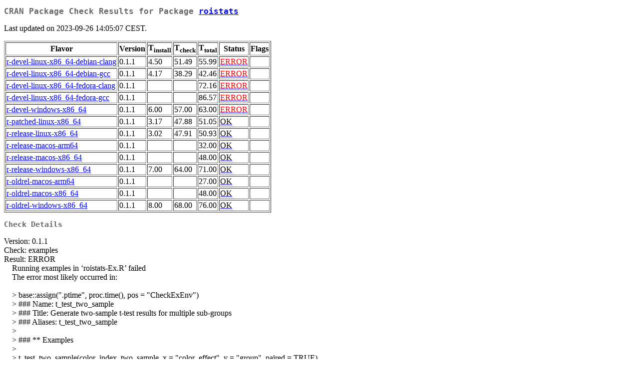

--- FILE ---
content_type: text/html
request_url: https://cran-archive.r-project.org/web/checks/2023/2023-09-26_check_results_roistats.html
body_size: 2611
content:
<!DOCTYPE html>
<html lang="en">
<head>
<title>CRAN Package Check Results for Package roistats</title>
<link rel="stylesheet" type="text/css" href="../CRAN_web.css"/>
<meta http-equiv="Content-Type" content="text/html; charset=utf-8"/>
<meta name="viewport" content="width=device-width, initial-scale=1.0, user-scalable=yes"/>
</head>
<body lang="en">
<div class="container">
<h2>CRAN Package Check Results for Package <a href="../packages/roistats/index.html"> <span class="CRAN"> roistats </span> </a> </h2>
<p>
Last updated on 2023-09-26 14:05:07 CEST.
</p>
<table border="1">
<tr> <th> Flavor </th> <th> Version </th> <th> T<sub>install</sub> </th> <th> T<sub>check</sub> </th> <th> T<sub>total</sub> </th> <th> Status </th> <th> Flags </th> </tr>
<tr> <td>  <a href="check_flavors.html#r-devel-linux-x86_64-debian-clang"> <span class="CRAN"> r-devel-linux-x86_64-debian-clang </span> </a> </td> <td> 0.1.1 </td> <td class="r"> 4.50 </td> <td class="r"> 51.49 </td> <td class="r"> 55.99 </td> <td> <a href="https://www.R-project.org/nosvn/R.check/r-devel-linux-x86_64-debian-clang/roistats-00check.html"><span class="check_ko">ERROR</span></a> </td> <td>  </td> </tr>
<tr> <td>  <a href="check_flavors.html#r-devel-linux-x86_64-debian-gcc"> <span class="CRAN"> r-devel-linux-x86_64-debian-gcc </span> </a> </td> <td> 0.1.1 </td> <td class="r"> 4.17 </td> <td class="r"> 38.29 </td> <td class="r"> 42.46 </td> <td> <a href="https://www.R-project.org/nosvn/R.check/r-devel-linux-x86_64-debian-gcc/roistats-00check.html"><span class="check_ko">ERROR</span></a> </td> <td>  </td> </tr>
<tr> <td>  <a href="check_flavors.html#r-devel-linux-x86_64-fedora-clang"> <span class="CRAN"> r-devel-linux-x86_64-fedora-clang </span> </a> </td> <td> 0.1.1 </td> <td class="r">  </td> <td class="r">  </td> <td class="r"> 72.16 </td> <td> <a href="https://www.R-project.org/nosvn/R.check/r-devel-linux-x86_64-fedora-clang/roistats-00check.html"><span class="check_ko">ERROR</span></a> </td> <td>  </td> </tr>
<tr> <td>  <a href="check_flavors.html#r-devel-linux-x86_64-fedora-gcc"> <span class="CRAN"> r-devel-linux-x86_64-fedora-gcc </span> </a> </td> <td> 0.1.1 </td> <td class="r">  </td> <td class="r">  </td> <td class="r"> 86.57 </td> <td> <a href="https://www.R-project.org/nosvn/R.check/r-devel-linux-x86_64-fedora-gcc/roistats-00check.html"><span class="check_ko">ERROR</span></a> </td> <td>  </td> </tr>
<tr> <td>  <a href="check_flavors.html#r-devel-windows-x86_64"> <span class="CRAN"> r-devel-windows-x86_64 </span> </a> </td> <td> 0.1.1 </td> <td class="r"> 6.00 </td> <td class="r"> 57.00 </td> <td class="r"> 63.00 </td> <td> <a href="https://www.R-project.org/nosvn/R.check/r-devel-windows-x86_64/roistats-00check.html"><span class="check_ko">ERROR</span></a> </td> <td>  </td> </tr>
<tr> <td>  <a href="check_flavors.html#r-patched-linux-x86_64"> <span class="CRAN"> r-patched-linux-x86_64 </span> </a> </td> <td> 0.1.1 </td> <td class="r"> 3.17 </td> <td class="r"> 47.88 </td> <td class="r"> 51.05 </td> <td> <a href="https://www.R-project.org/nosvn/R.check/r-patched-linux-x86_64/roistats-00check.html"><span class="check_ok">OK</span></a> </td> <td>  </td> </tr>
<tr> <td>  <a href="check_flavors.html#r-release-linux-x86_64"> <span class="CRAN"> r-release-linux-x86_64 </span> </a> </td> <td> 0.1.1 </td> <td class="r"> 3.02 </td> <td class="r"> 47.91 </td> <td class="r"> 50.93 </td> <td> <a href="https://www.R-project.org/nosvn/R.check/r-release-linux-x86_64/roistats-00check.html"><span class="check_ok">OK</span></a> </td> <td>  </td> </tr>
<tr> <td>  <a href="check_flavors.html#r-release-macos-arm64"> <span class="CRAN"> r-release-macos-arm64 </span> </a> </td> <td> 0.1.1 </td> <td class="r">  </td> <td class="r">  </td> <td class="r"> 32.00 </td> <td> <a href="https://www.R-project.org/nosvn/R.check/r-release-macos-arm64/roistats-00check.html"><span class="check_ok">OK</span></a> </td> <td>  </td> </tr>
<tr> <td>  <a href="check_flavors.html#r-release-macos-x86_64"> <span class="CRAN"> r-release-macos-x86_64 </span> </a> </td> <td> 0.1.1 </td> <td class="r">  </td> <td class="r">  </td> <td class="r"> 48.00 </td> <td> <a href="https://www.R-project.org/nosvn/R.check/r-release-macos-x86_64/roistats-00check.html"><span class="check_ok">OK</span></a> </td> <td>  </td> </tr>
<tr> <td>  <a href="check_flavors.html#r-release-windows-x86_64"> <span class="CRAN"> r-release-windows-x86_64 </span> </a> </td> <td> 0.1.1 </td> <td class="r"> 7.00 </td> <td class="r"> 64.00 </td> <td class="r"> 71.00 </td> <td> <a href="https://www.R-project.org/nosvn/R.check/r-release-windows-x86_64/roistats-00check.html"><span class="check_ok">OK</span></a> </td> <td>  </td> </tr>
<tr> <td>  <a href="check_flavors.html#r-oldrel-macos-arm64"> <span class="CRAN"> r-oldrel-macos-arm64 </span> </a> </td> <td> 0.1.1 </td> <td class="r">  </td> <td class="r">  </td> <td class="r"> 27.00 </td> <td> <a href="https://www.R-project.org/nosvn/R.check/r-oldrel-macos-arm64/roistats-00check.html"><span class="check_ok">OK</span></a> </td> <td>  </td> </tr>
<tr> <td>  <a href="check_flavors.html#r-oldrel-macos-x86_64"> <span class="CRAN"> r-oldrel-macos-x86_64 </span> </a> </td> <td> 0.1.1 </td> <td class="r">  </td> <td class="r">  </td> <td class="r"> 48.00 </td> <td> <a href="https://www.R-project.org/nosvn/R.check/r-oldrel-macos-x86_64/roistats-00check.html"><span class="check_ok">OK</span></a> </td> <td>  </td> </tr>
<tr> <td>  <a href="check_flavors.html#r-oldrel-windows-x86_64"> <span class="CRAN"> r-oldrel-windows-x86_64 </span> </a> </td> <td> 0.1.1 </td> <td class="r"> 8.00 </td> <td class="r"> 68.00 </td> <td class="r"> 76.00 </td> <td> <a href="https://www.R-project.org/nosvn/R.check/r-oldrel-windows-x86_64/roistats-00check.html"><span class="check_ok">OK</span></a> </td> <td>  </td> </tr>
</table>
<h3>Check Details</h3>

<p>

Version: 0.1.1


<br/>

Check: examples


<br/>

Result: ERROR


<br/>

&nbsp;&nbsp;&nbsp;&nbsp;Running examples in ‘roistats-Ex.R’ failed<br/>
&nbsp;&nbsp;&nbsp;&nbsp;The error most likely occurred in:<br/>
&nbsp;&nbsp;&nbsp;&nbsp;<br/>
&nbsp;&nbsp;&nbsp;&nbsp;&gt; base::assign(".ptime", proc.time(), pos = "CheckExEnv")<br/>
&nbsp;&nbsp;&nbsp;&nbsp;&gt; ### Name: t_test_two_sample<br/>
&nbsp;&nbsp;&nbsp;&nbsp;&gt; ### Title: Generate two-sample t-test results for multiple sub-groups<br/>
&nbsp;&nbsp;&nbsp;&nbsp;&gt; ### Aliases: t_test_two_sample<br/>
&nbsp;&nbsp;&nbsp;&nbsp;&gt; <br/>
&nbsp;&nbsp;&nbsp;&nbsp;&gt; ### ** Examples<br/>
&nbsp;&nbsp;&nbsp;&nbsp;&gt; <br/>
&nbsp;&nbsp;&nbsp;&nbsp;&gt; t_test_two_sample(color_index_two_sample, x = "color_effect", y = "group", paired = TRUE)<br/>
&nbsp;&nbsp;&nbsp;&nbsp;Warning: The `t_test_two_sample()` function expects a grouped data frame (i.e., from `dplyr::group_by()`). Returning statistics for the overall comparison<br/>
&nbsp;&nbsp;&nbsp;&nbsp;Error in `mutate()`:<br/>
&nbsp;&nbsp;&nbsp;&nbsp;ℹ In argument: `ttest = map(...)`.<br/>
&nbsp;&nbsp;&nbsp;&nbsp;Caused by error in `map()`:<br/>
&nbsp;&nbsp;&nbsp;&nbsp;ℹ In index: 1.<br/>
&nbsp;&nbsp;&nbsp;&nbsp;Caused by error in `t.test.formula()`:<br/>
&nbsp;&nbsp;&nbsp;&nbsp;! cannot use 'paired' in formula method<br/>
&nbsp;&nbsp;&nbsp;&nbsp;Backtrace:<br/>
&nbsp;&nbsp;&nbsp;&nbsp;     ▆<br/>
&nbsp;&nbsp;&nbsp;&nbsp;  1. ├─roistats::t_test_two_sample(...)<br/>
&nbsp;&nbsp;&nbsp;&nbsp;  2. │ └─... %&gt;% select(-.data$ttest, -data)<br/>
&nbsp;&nbsp;&nbsp;&nbsp;  3. ├─dplyr::select(., -.data$ttest, -data)<br/>
&nbsp;&nbsp;&nbsp;&nbsp;  4. ├─dplyr::mutate(...)<br/>
&nbsp;&nbsp;&nbsp;&nbsp;  5. ├─dplyr:::mutate.data.frame(...)<br/>
&nbsp;&nbsp;&nbsp;&nbsp;  6. │ └─dplyr:::mutate_cols(.data, dplyr_quosures(...), by)<br/>
&nbsp;&nbsp;&nbsp;&nbsp;  7. │   ├─base::withCallingHandlers(...)<br/>
&nbsp;&nbsp;&nbsp;&nbsp;  8. │   └─dplyr:::mutate_col(dots[[i]], data, mask, new_columns)<br/>
&nbsp;&nbsp;&nbsp;&nbsp;  9. │     └─mask$eval_all_mutate(quo)<br/>
&nbsp;&nbsp;&nbsp;&nbsp; 10. │       └─dplyr (local) eval()<br/>
&nbsp;&nbsp;&nbsp;&nbsp; 11. ├─purrr::map(...)<br/>
&nbsp;&nbsp;&nbsp;&nbsp; 12. │ └─purrr:::map_("list", .x, .f, ..., .progress = .progress)<br/>
&nbsp;&nbsp;&nbsp;&nbsp; 13. │   ├─purrr:::with_indexed_errors(...)<br/>
&nbsp;&nbsp;&nbsp;&nbsp; 14. │   │ └─base::withCallingHandlers(...)<br/>
&nbsp;&nbsp;&nbsp;&nbsp; 15. │   ├─purrr:::call_with_cleanup(...)<br/>
&nbsp;&nbsp;&nbsp;&nbsp; 16. │   └─roistats (local) .f(.x[[i]], ...)<br/>
&nbsp;&nbsp;&nbsp;&nbsp; 17. │     ├─stats::t.test(...)<br/>
&nbsp;&nbsp;&nbsp;&nbsp; 18. │     └─stats:::t.test.formula(...)<br/>
&nbsp;&nbsp;&nbsp;&nbsp; 19. │       └─base::stop("cannot use 'paired' in formula method")<br/>
&nbsp;&nbsp;&nbsp;&nbsp; 20. └─base::.handleSimpleError(...)<br/>
&nbsp;&nbsp;&nbsp;&nbsp; 21.   └─purrr (local) h(simpleError(msg, call))<br/>
&nbsp;&nbsp;&nbsp;&nbsp; 22.     └─cli::cli_abort(...)<br/>
&nbsp;&nbsp;&nbsp;&nbsp; 23.       └─rlang::abort(...)<br/>
&nbsp;&nbsp;&nbsp;&nbsp;Execution halted

<br/>

Flavors: <a href="https://www.r-project.org/nosvn/R.check/r-devel-linux-x86_64-debian-clang/roistats-00check.html"><span class="CRAN">r-devel-linux-x86_64-debian-clang</span></a>, <a href="https://www.r-project.org/nosvn/R.check/r-devel-linux-x86_64-debian-gcc/roistats-00check.html"><span class="CRAN">r-devel-linux-x86_64-debian-gcc</span></a>

</p>

<p>

Version: 0.1.1


<br/>

Check: tests


<br/>

Result: ERROR


<br/>

&nbsp;&nbsp;&nbsp;&nbsp;  Running ‘testthat.R’ [3s/5s]<br/>
&nbsp;&nbsp;&nbsp;&nbsp;Running the tests in ‘tests/testthat.R’ failed.<br/>
&nbsp;&nbsp;&nbsp;&nbsp;Complete output:<br/>
&nbsp;&nbsp;&nbsp;&nbsp;  &gt; library(testthat)<br/>
&nbsp;&nbsp;&nbsp;&nbsp;  &gt; library(roistats)<br/>
&nbsp;&nbsp;&nbsp;&nbsp;  &gt; <br/>
&nbsp;&nbsp;&nbsp;&nbsp;  &gt; test_check("roistats")<br/>
&nbsp;&nbsp;&nbsp;&nbsp;  [ FAIL 1 | WARN 7 | SKIP 0 | PASS 11 ]<br/>
&nbsp;&nbsp;&nbsp;&nbsp;  <br/>
&nbsp;&nbsp;&nbsp;&nbsp;  ══ Failed tests ════════════════════════════════════════════════════════════════<br/>
&nbsp;&nbsp;&nbsp;&nbsp;  ── Error ('test-t_test.R:21:3'): t-test-two-sample output ──────────────────────<br/>
&nbsp;&nbsp;&nbsp;&nbsp;  &lt;dplyr:::mutate_error/rlang_error/error/condition&gt;<br/>
&nbsp;&nbsp;&nbsp;&nbsp;  Error in `mutate(., ttest = map(.data$data, ~t.test(.x[[as_name(enquo(x))]] ~ <br/>
&nbsp;&nbsp;&nbsp;&nbsp;      .x[[as_name(enquo(y))]], paired = paired)), tvalue = map_dbl(.data$ttest, <br/>
&nbsp;&nbsp;&nbsp;&nbsp;      ~extract2(.x, 1)), df = map_dbl(.data$ttest, ~extract2(.x, <br/>
&nbsp;&nbsp;&nbsp;&nbsp;      2)), p = map_dbl(.data$ttest, ~extract2(.x, 3)))`: i In argument: `ttest = map(...)`.<br/>
&nbsp;&nbsp;&nbsp;&nbsp;  i In group 1: `roi_id = "AnG"`.<br/>
&nbsp;&nbsp;&nbsp;&nbsp;  Caused by error in `map()`:<br/>
&nbsp;&nbsp;&nbsp;&nbsp;  i In index: 1.<br/>
&nbsp;&nbsp;&nbsp;&nbsp;  Caused by error in `t.test.formula()`:<br/>
&nbsp;&nbsp;&nbsp;&nbsp;  ! cannot use 'paired' in formula method<br/>
&nbsp;&nbsp;&nbsp;&nbsp;  <br/>
&nbsp;&nbsp;&nbsp;&nbsp;  [ FAIL 1 | WARN 7 | SKIP 0 | PASS 11 ]<br/>
&nbsp;&nbsp;&nbsp;&nbsp;  Error: Test failures<br/>
&nbsp;&nbsp;&nbsp;&nbsp;  Execution halted

<br/>

Flavor: <a href="https://www.r-project.org/nosvn/R.check/r-devel-linux-x86_64-debian-clang/roistats-00check.html"><span class="CRAN">r-devel-linux-x86_64-debian-clang</span></a>

</p>

<p>

Version: 0.1.1


<br/>

Check: re-building of vignette outputs


<br/>

Result: ERROR


<br/>

&nbsp;&nbsp;&nbsp;&nbsp;Error(s) in re-building vignettes:<br/>
&nbsp;&nbsp;&nbsp;&nbsp;  ...<br/>
&nbsp;&nbsp;&nbsp;&nbsp;--- re-building ‘get_started.Rmd’ using rmarkdown<br/>
&nbsp;&nbsp;&nbsp;&nbsp;<br/>
&nbsp;&nbsp;&nbsp;&nbsp;Quitting from lines 114-117 [unnamed-chunk-10] (get_started.Rmd)<br/>
&nbsp;&nbsp;&nbsp;&nbsp;Error: processing vignette 'get_started.Rmd' failed with diagnostics:<br/>
&nbsp;&nbsp;&nbsp;&nbsp;ℹ In argument: `ttest = map(...)`.<br/>
&nbsp;&nbsp;&nbsp;&nbsp;ℹ In group 1: `roi_id = "AnG"`.<br/>
&nbsp;&nbsp;&nbsp;&nbsp;Caused by error in `map()`:<br/>
&nbsp;&nbsp;&nbsp;&nbsp;ℹ In index: 1.<br/>
&nbsp;&nbsp;&nbsp;&nbsp;Caused by error in `t.test.formula()`:<br/>
&nbsp;&nbsp;&nbsp;&nbsp;! cannot use 'paired' in formula method<br/>
&nbsp;&nbsp;&nbsp;&nbsp;--- failed re-building ‘get_started.Rmd’<br/>
&nbsp;&nbsp;&nbsp;&nbsp;<br/>
&nbsp;&nbsp;&nbsp;&nbsp;SUMMARY: processing the following file failed:<br/>
&nbsp;&nbsp;&nbsp;&nbsp;  ‘get_started.Rmd’<br/>
&nbsp;&nbsp;&nbsp;&nbsp;<br/>
&nbsp;&nbsp;&nbsp;&nbsp;Error: Vignette re-building failed.<br/>
&nbsp;&nbsp;&nbsp;&nbsp;Execution halted

<br/>

Flavors: <a href="https://www.r-project.org/nosvn/R.check/r-devel-linux-x86_64-debian-clang/roistats-00check.html"><span class="CRAN">r-devel-linux-x86_64-debian-clang</span></a>, <a href="https://www.r-project.org/nosvn/R.check/r-devel-linux-x86_64-debian-gcc/roistats-00check.html"><span class="CRAN">r-devel-linux-x86_64-debian-gcc</span></a>

</p>

<p>

Version: 0.1.1


<br/>

Check: tests


<br/>

Result: ERROR


<br/>

&nbsp;&nbsp;&nbsp;&nbsp;  Running ‘testthat.R’ [2s/4s]<br/>
&nbsp;&nbsp;&nbsp;&nbsp;Running the tests in ‘tests/testthat.R’ failed.<br/>
&nbsp;&nbsp;&nbsp;&nbsp;Complete output:<br/>
&nbsp;&nbsp;&nbsp;&nbsp;  &gt; library(testthat)<br/>
&nbsp;&nbsp;&nbsp;&nbsp;  &gt; library(roistats)<br/>
&nbsp;&nbsp;&nbsp;&nbsp;  &gt; <br/>
&nbsp;&nbsp;&nbsp;&nbsp;  &gt; test_check("roistats")<br/>
&nbsp;&nbsp;&nbsp;&nbsp;  [ FAIL 1 | WARN 7 | SKIP 0 | PASS 11 ]<br/>
&nbsp;&nbsp;&nbsp;&nbsp;  <br/>
&nbsp;&nbsp;&nbsp;&nbsp;  ══ Failed tests ════════════════════════════════════════════════════════════════<br/>
&nbsp;&nbsp;&nbsp;&nbsp;  ── Error ('test-t_test.R:21:3'): t-test-two-sample output ──────────────────────<br/>
&nbsp;&nbsp;&nbsp;&nbsp;  &lt;dplyr:::mutate_error/rlang_error/error/condition&gt;<br/>
&nbsp;&nbsp;&nbsp;&nbsp;  Error in `mutate(., ttest = map(.data$data, ~t.test(.x[[as_name(enquo(x))]] ~ <br/>
&nbsp;&nbsp;&nbsp;&nbsp;      .x[[as_name(enquo(y))]], paired = paired)), tvalue = map_dbl(.data$ttest, <br/>
&nbsp;&nbsp;&nbsp;&nbsp;      ~extract2(.x, 1)), df = map_dbl(.data$ttest, ~extract2(.x, <br/>
&nbsp;&nbsp;&nbsp;&nbsp;      2)), p = map_dbl(.data$ttest, ~extract2(.x, 3)))`: i In argument: `ttest = map(...)`.<br/>
&nbsp;&nbsp;&nbsp;&nbsp;  i In group 1: `roi_id = "AnG"`.<br/>
&nbsp;&nbsp;&nbsp;&nbsp;  Caused by error in `map()`:<br/>
&nbsp;&nbsp;&nbsp;&nbsp;  i In index: 1.<br/>
&nbsp;&nbsp;&nbsp;&nbsp;  Caused by error in `t.test.formula()`:<br/>
&nbsp;&nbsp;&nbsp;&nbsp;  ! cannot use 'paired' in formula method<br/>
&nbsp;&nbsp;&nbsp;&nbsp;  <br/>
&nbsp;&nbsp;&nbsp;&nbsp;  [ FAIL 1 | WARN 7 | SKIP 0 | PASS 11 ]<br/>
&nbsp;&nbsp;&nbsp;&nbsp;  Error: Test failures<br/>
&nbsp;&nbsp;&nbsp;&nbsp;  Execution halted

<br/>

Flavor: <a href="https://www.r-project.org/nosvn/R.check/r-devel-linux-x86_64-debian-gcc/roistats-00check.html"><span class="CRAN">r-devel-linux-x86_64-debian-gcc</span></a>

</p>

<p>

Version: 0.1.1


<br/>

Check: examples


<br/>

Result: ERROR


<br/>

&nbsp;&nbsp;&nbsp;&nbsp;Running examples in ‘roistats-Ex.R’ failed<br/>
&nbsp;&nbsp;&nbsp;&nbsp;The error most likely occurred in:<br/>
&nbsp;&nbsp;&nbsp;&nbsp;<br/>
&nbsp;&nbsp;&nbsp;&nbsp;&gt; ### Name: t_test_two_sample<br/>
&nbsp;&nbsp;&nbsp;&nbsp;&gt; ### Title: Generate two-sample t-test results for multiple sub-groups<br/>
&nbsp;&nbsp;&nbsp;&nbsp;&gt; ### Aliases: t_test_two_sample<br/>
&nbsp;&nbsp;&nbsp;&nbsp;&gt; <br/>
&nbsp;&nbsp;&nbsp;&nbsp;&gt; ### ** Examples<br/>
&nbsp;&nbsp;&nbsp;&nbsp;&gt; <br/>
&nbsp;&nbsp;&nbsp;&nbsp;&gt; t_test_two_sample(color_index_two_sample, x = "color_effect", y = "group", paired = TRUE)<br/>
&nbsp;&nbsp;&nbsp;&nbsp;Warning: The `t_test_two_sample()` function expects a grouped data frame (i.e., from `dplyr::group_by()`). Returning statistics for the overall comparison<br/>
&nbsp;&nbsp;&nbsp;&nbsp;Error in `mutate()`:<br/>
&nbsp;&nbsp;&nbsp;&nbsp;ℹ In argument: `ttest = map(...)`.<br/>
&nbsp;&nbsp;&nbsp;&nbsp;Caused by error in `map()`:<br/>
&nbsp;&nbsp;&nbsp;&nbsp;ℹ In index: 1.<br/>
&nbsp;&nbsp;&nbsp;&nbsp;Caused by error in `t.test.formula()`:<br/>
&nbsp;&nbsp;&nbsp;&nbsp;! cannot use 'paired' in formula method<br/>
&nbsp;&nbsp;&nbsp;&nbsp;Backtrace:<br/>
&nbsp;&nbsp;&nbsp;&nbsp;     ▆<br/>
&nbsp;&nbsp;&nbsp;&nbsp;  1. ├─roistats::t_test_two_sample(...)<br/>
&nbsp;&nbsp;&nbsp;&nbsp;  2. │ └─... %&gt;% select(-.data$ttest, -data)<br/>
&nbsp;&nbsp;&nbsp;&nbsp;  3. ├─dplyr::select(., -.data$ttest, -data)<br/>
&nbsp;&nbsp;&nbsp;&nbsp;  4. ├─dplyr::mutate(...)<br/>
&nbsp;&nbsp;&nbsp;&nbsp;  5. ├─dplyr:::mutate.data.frame(...)<br/>
&nbsp;&nbsp;&nbsp;&nbsp;  6. │ └─dplyr:::mutate_cols(.data, dplyr_quosures(...), by)<br/>
&nbsp;&nbsp;&nbsp;&nbsp;  7. │   ├─base::withCallingHandlers(...)<br/>
&nbsp;&nbsp;&nbsp;&nbsp;  8. │   └─dplyr:::mutate_col(dots[[i]], data, mask, new_columns)<br/>
&nbsp;&nbsp;&nbsp;&nbsp;  9. │     └─mask$eval_all_mutate(quo)<br/>
&nbsp;&nbsp;&nbsp;&nbsp; 10. │       └─dplyr (local) eval()<br/>
&nbsp;&nbsp;&nbsp;&nbsp; 11. ├─purrr::map(...)<br/>
&nbsp;&nbsp;&nbsp;&nbsp; 12. │ └─purrr:::map_("list", .x, .f, ..., .progress = .progress)<br/>
&nbsp;&nbsp;&nbsp;&nbsp; 13. │   ├─purrr:::with_indexed_errors(...)<br/>
&nbsp;&nbsp;&nbsp;&nbsp; 14. │   │ └─base::withCallingHandlers(...)<br/>
&nbsp;&nbsp;&nbsp;&nbsp; 15. │   ├─purrr:::call_with_cleanup(...)<br/>
&nbsp;&nbsp;&nbsp;&nbsp; 16. │   └─roistats (local) .f(.x[[i]], ...)<br/>
&nbsp;&nbsp;&nbsp;&nbsp; 17. │     ├─stats::t.test(...)<br/>
&nbsp;&nbsp;&nbsp;&nbsp; 18. │     └─stats:::t.test.formula(...)<br/>
&nbsp;&nbsp;&nbsp;&nbsp; 19. │       └─base::stop("cannot use 'paired' in formula method")<br/>
&nbsp;&nbsp;&nbsp;&nbsp; 20. └─base::.handleSimpleError(...)<br/>
&nbsp;&nbsp;&nbsp;&nbsp; 21.   └─purrr (local) h(simpleError(msg, call))<br/>
&nbsp;&nbsp;&nbsp;&nbsp; 22.     └─cli::cli_abort(...)<br/>
&nbsp;&nbsp;&nbsp;&nbsp; 23.       └─rlang::abort(...)<br/>
&nbsp;&nbsp;&nbsp;&nbsp;Execution halted

<br/>

Flavors: <a href="https://www.r-project.org/nosvn/R.check/r-devel-linux-x86_64-fedora-clang/roistats-00check.html"><span class="CRAN">r-devel-linux-x86_64-fedora-clang</span></a>, <a href="https://www.r-project.org/nosvn/R.check/r-devel-linux-x86_64-fedora-gcc/roistats-00check.html"><span class="CRAN">r-devel-linux-x86_64-fedora-gcc</span></a>, <a href="https://www.r-project.org/nosvn/R.check/r-devel-windows-x86_64/roistats-00check.html"><span class="CRAN">r-devel-windows-x86_64</span></a>

</p>

<p>

Version: 0.1.1


<br/>

Check: tests


<br/>

Result: ERROR


<br/>

&nbsp;&nbsp;&nbsp;&nbsp;  Running ‘testthat.R’ [4s/11s]<br/>
&nbsp;&nbsp;&nbsp;&nbsp;Running the tests in ‘tests/testthat.R’ failed.<br/>
&nbsp;&nbsp;&nbsp;&nbsp;Complete output:<br/>
&nbsp;&nbsp;&nbsp;&nbsp;  &gt; library(testthat)<br/>
&nbsp;&nbsp;&nbsp;&nbsp;  &gt; library(roistats)<br/>
&nbsp;&nbsp;&nbsp;&nbsp;  &gt; <br/>
&nbsp;&nbsp;&nbsp;&nbsp;  &gt; test_check("roistats")<br/>
&nbsp;&nbsp;&nbsp;&nbsp;  [ FAIL 1 | WARN 7 | SKIP 0 | PASS 11 ]<br/>
&nbsp;&nbsp;&nbsp;&nbsp;  <br/>
&nbsp;&nbsp;&nbsp;&nbsp;  ══ Failed tests ════════════════════════════════════════════════════════════════<br/>
&nbsp;&nbsp;&nbsp;&nbsp;  ── Error ('test-t_test.R:21:3'): t-test-two-sample output ──────────────────────<br/>
&nbsp;&nbsp;&nbsp;&nbsp;  &lt;dplyr:::mutate_error/rlang_error/error/condition&gt;<br/>
&nbsp;&nbsp;&nbsp;&nbsp;  Error in `mutate(., ttest = map(.data$data, ~t.test(.x[[as_name(enquo(x))]] ~ <br/>
&nbsp;&nbsp;&nbsp;&nbsp;      .x[[as_name(enquo(y))]], paired = paired)), tvalue = map_dbl(.data$ttest, <br/>
&nbsp;&nbsp;&nbsp;&nbsp;      ~extract2(.x, 1)), df = map_dbl(.data$ttest, ~extract2(.x, <br/>
&nbsp;&nbsp;&nbsp;&nbsp;      2)), p = map_dbl(.data$ttest, ~extract2(.x, 3)))`: i In argument: `ttest = map(...)`.<br/>
&nbsp;&nbsp;&nbsp;&nbsp;  i In group 1: `roi_id = "AnG"`.<br/>
&nbsp;&nbsp;&nbsp;&nbsp;  Caused by error in `map()`:<br/>
&nbsp;&nbsp;&nbsp;&nbsp;  i In index: 1.<br/>
&nbsp;&nbsp;&nbsp;&nbsp;  Caused by error in `t.test.formula()`:<br/>
&nbsp;&nbsp;&nbsp;&nbsp;  ! cannot use 'paired' in formula method<br/>
&nbsp;&nbsp;&nbsp;&nbsp;  <br/>
&nbsp;&nbsp;&nbsp;&nbsp;  [ FAIL 1 | WARN 7 | SKIP 0 | PASS 11 ]<br/>
&nbsp;&nbsp;&nbsp;&nbsp;  Error: Test failures<br/>
&nbsp;&nbsp;&nbsp;&nbsp;  Execution halted

<br/>

Flavor: <a href="https://www.r-project.org/nosvn/R.check/r-devel-linux-x86_64-fedora-clang/roistats-00check.html"><span class="CRAN">r-devel-linux-x86_64-fedora-clang</span></a>

</p>

<p>

Version: 0.1.1


<br/>

Check: re-building of vignette outputs


<br/>

Result: ERROR


<br/>

&nbsp;&nbsp;&nbsp;&nbsp;Error(s) in re-building vignettes:<br/>
&nbsp;&nbsp;&nbsp;&nbsp;--- re-building ‘get_started.Rmd’ using rmarkdown<br/>
&nbsp;&nbsp;&nbsp;&nbsp;<br/>
&nbsp;&nbsp;&nbsp;&nbsp;Quitting from lines 114-117 [unnamed-chunk-10] (get_started.Rmd)<br/>
&nbsp;&nbsp;&nbsp;&nbsp;Error: processing vignette 'get_started.Rmd' failed with diagnostics:<br/>
&nbsp;&nbsp;&nbsp;&nbsp;ℹ In argument: `ttest = map(...)`.<br/>
&nbsp;&nbsp;&nbsp;&nbsp;ℹ In group 1: `roi_id = "AnG"`.<br/>
&nbsp;&nbsp;&nbsp;&nbsp;Caused by error in `map()`:<br/>
&nbsp;&nbsp;&nbsp;&nbsp;ℹ In index: 1.<br/>
&nbsp;&nbsp;&nbsp;&nbsp;Caused by error in `t.test.formula()`:<br/>
&nbsp;&nbsp;&nbsp;&nbsp;! cannot use 'paired' in formula method<br/>
&nbsp;&nbsp;&nbsp;&nbsp;--- failed re-building ‘get_started.Rmd’<br/>
&nbsp;&nbsp;&nbsp;&nbsp;<br/>
&nbsp;&nbsp;&nbsp;&nbsp;SUMMARY: processing the following file failed:<br/>
&nbsp;&nbsp;&nbsp;&nbsp;  ‘get_started.Rmd’<br/>
&nbsp;&nbsp;&nbsp;&nbsp;<br/>
&nbsp;&nbsp;&nbsp;&nbsp;Error: Vignette re-building failed.<br/>
&nbsp;&nbsp;&nbsp;&nbsp;Execution halted

<br/>

Flavors: <a href="https://www.r-project.org/nosvn/R.check/r-devel-linux-x86_64-fedora-clang/roistats-00check.html"><span class="CRAN">r-devel-linux-x86_64-fedora-clang</span></a>, <a href="https://www.r-project.org/nosvn/R.check/r-devel-linux-x86_64-fedora-gcc/roistats-00check.html"><span class="CRAN">r-devel-linux-x86_64-fedora-gcc</span></a>, <a href="https://www.r-project.org/nosvn/R.check/r-devel-windows-x86_64/roistats-00check.html"><span class="CRAN">r-devel-windows-x86_64</span></a>

</p>

<p>

Version: 0.1.1


<br/>

Check: tests


<br/>

Result: ERROR


<br/>

&nbsp;&nbsp;&nbsp;&nbsp;  Running ‘testthat.R’ [4s/15s]<br/>
&nbsp;&nbsp;&nbsp;&nbsp;Running the tests in ‘tests/testthat.R’ failed.<br/>
&nbsp;&nbsp;&nbsp;&nbsp;Complete output:<br/>
&nbsp;&nbsp;&nbsp;&nbsp;  &gt; library(testthat)<br/>
&nbsp;&nbsp;&nbsp;&nbsp;  &gt; library(roistats)<br/>
&nbsp;&nbsp;&nbsp;&nbsp;  &gt; <br/>
&nbsp;&nbsp;&nbsp;&nbsp;  &gt; test_check("roistats")<br/>
&nbsp;&nbsp;&nbsp;&nbsp;  [ FAIL 1 | WARN 7 | SKIP 0 | PASS 11 ]<br/>
&nbsp;&nbsp;&nbsp;&nbsp;  <br/>
&nbsp;&nbsp;&nbsp;&nbsp;  ══ Failed tests ════════════════════════════════════════════════════════════════<br/>
&nbsp;&nbsp;&nbsp;&nbsp;  ── Error ('test-t_test.R:21:3'): t-test-two-sample output ──────────────────────<br/>
&nbsp;&nbsp;&nbsp;&nbsp;  &lt;dplyr:::mutate_error/rlang_error/error/condition&gt;<br/>
&nbsp;&nbsp;&nbsp;&nbsp;  Error in `mutate(., ttest = map(.data$data, ~t.test(.x[[as_name(enquo(x))]] ~ <br/>
&nbsp;&nbsp;&nbsp;&nbsp;      .x[[as_name(enquo(y))]], paired = paired)), tvalue = map_dbl(.data$ttest, <br/>
&nbsp;&nbsp;&nbsp;&nbsp;      ~extract2(.x, 1)), df = map_dbl(.data$ttest, ~extract2(.x, <br/>
&nbsp;&nbsp;&nbsp;&nbsp;      2)), p = map_dbl(.data$ttest, ~extract2(.x, 3)))`: i In argument: `ttest = map(...)`.<br/>
&nbsp;&nbsp;&nbsp;&nbsp;  i In group 1: `roi_id = "AnG"`.<br/>
&nbsp;&nbsp;&nbsp;&nbsp;  Caused by error in `map()`:<br/>
&nbsp;&nbsp;&nbsp;&nbsp;  i In index: 1.<br/>
&nbsp;&nbsp;&nbsp;&nbsp;  Caused by error in `t.test.formula()`:<br/>
&nbsp;&nbsp;&nbsp;&nbsp;  ! cannot use 'paired' in formula method<br/>
&nbsp;&nbsp;&nbsp;&nbsp;  <br/>
&nbsp;&nbsp;&nbsp;&nbsp;  [ FAIL 1 | WARN 7 | SKIP 0 | PASS 11 ]<br/>
&nbsp;&nbsp;&nbsp;&nbsp;  Error: Test failures<br/>
&nbsp;&nbsp;&nbsp;&nbsp;  Execution halted

<br/>

Flavor: <a href="https://www.r-project.org/nosvn/R.check/r-devel-linux-x86_64-fedora-gcc/roistats-00check.html"><span class="CRAN">r-devel-linux-x86_64-fedora-gcc</span></a>

</p>

<p>

Version: 0.1.1


<br/>

Check: tests


<br/>

Result: ERROR


<br/>

&nbsp;&nbsp;&nbsp;&nbsp;  Running 'testthat.R' [2s]<br/>
&nbsp;&nbsp;&nbsp;&nbsp;Running the tests in 'tests/testthat.R' failed.<br/>
&nbsp;&nbsp;&nbsp;&nbsp;Complete output:<br/>
&nbsp;&nbsp;&nbsp;&nbsp;  &gt; library(testthat)<br/>
&nbsp;&nbsp;&nbsp;&nbsp;  &gt; library(roistats)<br/>
&nbsp;&nbsp;&nbsp;&nbsp;  &gt; <br/>
&nbsp;&nbsp;&nbsp;&nbsp;  &gt; test_check("roistats")<br/>
&nbsp;&nbsp;&nbsp;&nbsp;  [ FAIL 1 | WARN 7 | SKIP 0 | PASS 11 ]<br/>
&nbsp;&nbsp;&nbsp;&nbsp;  <br/>
&nbsp;&nbsp;&nbsp;&nbsp;  ══ Failed tests ════════════════════════════════════════════════════════════════<br/>
&nbsp;&nbsp;&nbsp;&nbsp;  ── Error ('test-t_test.R:21:3'): t-test-two-sample output ──────────────────────<br/>
&nbsp;&nbsp;&nbsp;&nbsp;  &lt;dplyr:::mutate_error/rlang_error/error/condition&gt;<br/>
&nbsp;&nbsp;&nbsp;&nbsp;  Error in `mutate(., ttest = map(.data$data, ~t.test(.x[[as_name(enquo(x))]] ~ <br/>
&nbsp;&nbsp;&nbsp;&nbsp;      .x[[as_name(enquo(y))]], paired = paired)), tvalue = map_dbl(.data$ttest, <br/>
&nbsp;&nbsp;&nbsp;&nbsp;      ~extract2(.x, 1)), df = map_dbl(.data$ttest, ~extract2(.x, <br/>
&nbsp;&nbsp;&nbsp;&nbsp;      2)), p = map_dbl(.data$ttest, ~extract2(.x, 3)))`: i In argument: `ttest = map(...)`.<br/>
&nbsp;&nbsp;&nbsp;&nbsp;  i In group 1: `roi_id = "AnG"`.<br/>
&nbsp;&nbsp;&nbsp;&nbsp;  Caused by error in `map()`:<br/>
&nbsp;&nbsp;&nbsp;&nbsp;  i In index: 1.<br/>
&nbsp;&nbsp;&nbsp;&nbsp;  Caused by error in `t.test.formula()`:<br/>
&nbsp;&nbsp;&nbsp;&nbsp;  ! cannot use 'paired' in formula method<br/>
&nbsp;&nbsp;&nbsp;&nbsp;  <br/>
&nbsp;&nbsp;&nbsp;&nbsp;  [ FAIL 1 | WARN 7 | SKIP 0 | PASS 11 ]<br/>
&nbsp;&nbsp;&nbsp;&nbsp;  Error: Test failures<br/>
&nbsp;&nbsp;&nbsp;&nbsp;  Execution halted

<br/>

Flavor: <a href="https://www.r-project.org/nosvn/R.check/r-devel-windows-x86_64/roistats-00check.html"><span class="CRAN">r-devel-windows-x86_64</span></a>

</p>

</div>
</body>
</html>


--- FILE ---
content_type: text/css
request_url: https://cran-archive.r-project.org/web/checks/CRAN_web.css
body_size: 180
content:
body {
    background: white;
    color: black;
 }

h1 {
    background: white;
    color: rgb(55%, 55%, 55%);
    font-family: monospace;
    font-size: x-large;
    text-align: center;
}

h2 {
    background: white;
    color: rgb(40%, 40%, 40%);
    font-family: monospace;
    font-size: large;
}

h3, h4, h5 {
    background: white;
    color: rgb(40%, 40%, 40%);
    font-family: monospace;
}

a {
    background: white;
    color: blue;
}

em.navigation {
    font-weight: bold;
    font-style: normal;
    background: white;
    color: rgb(40%, 40%, 40%);
    font-family: monospace;
}

img.toplogo {
    vertical-align: middle;
}

span.check_ok {
    color: black;
}

span.check_ko {
    color: red;
}

span.BioC {
    color: #2C92A1;
}

span.Ohat {
    color: #8A4513;
}

span.Gcode {
    color: #5B8A00;
}

span.Rforge {
    color: #8009AA;
}

span.GitHub {
    color: #9F7BE1;
}

span.acronym {
    font-size: small;
}

span.env {
    font-family: monospace;
}

span.file {
    font-family: monospace;
}

span.option {
    font-family: monospace;
}

span.pkg {
    font-weight: bold;
}

span.samp {
    font-family: monospace;
}
